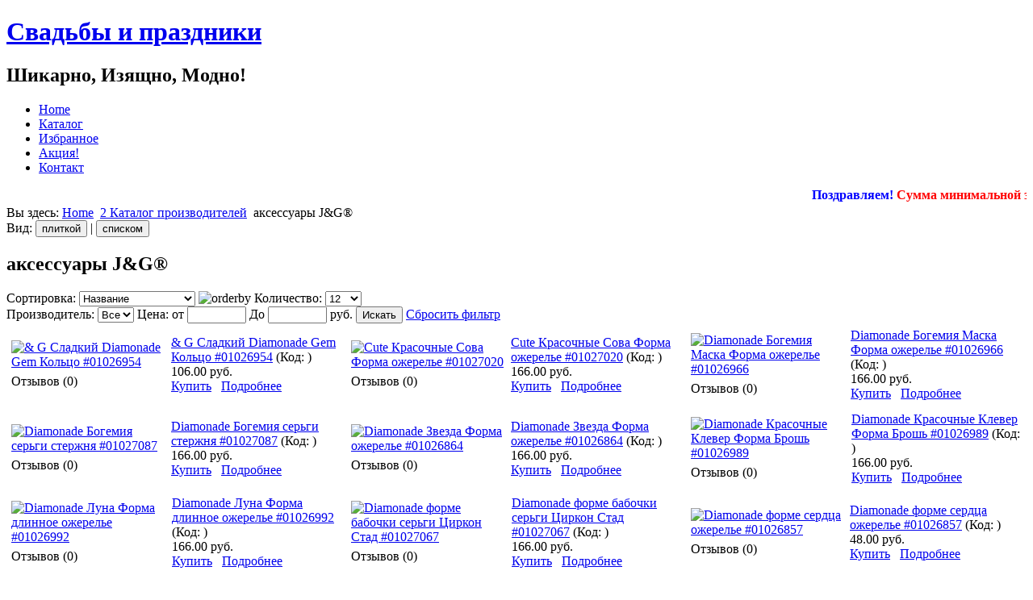

--- FILE ---
content_type: text/html; charset=utf-8
request_url: http://s.eva-groshe.ru/aksessuary-j-g
body_size: 10247
content:
<!DOCTYPE html>
<html dir="ltr" lang="ru-ru">
<head>
      <base href="http://s.eva-groshe.ru/aksessuary-j-g" />
  <meta http-equiv="content-type" content="text/html; charset=utf-8" />
  <meta name="rights" content="Copyright © 2014-2023. Eva Groshe All Rights Reserved." />
  <meta name="generator" content="Joomla! - Open Source Content Management" />
  <title>аксессуары J&amp;G®</title>
  <link rel="stylesheet" href="http://s.eva-groshe.ru/components/com_jshopping/css/default.css" type="text/css" />
  <link rel="stylesheet" href="/plugins/jshoppingproducts/list_style/assets/css/tmp_list.css" type="text/css" />
  <link rel="stylesheet" href="/modules/mod_cdlogin/tmpl/css/mod_cdlogin.css" type="text/css" />
  <link rel="stylesheet" href="/plugins/system/cdscriptegrator/libraries/highslide/css/highslide.css" type="text/css" />
  <script src="http://s.eva-groshe.ru/components/com_jshopping/js/jquery/jquery-1.6.2.min.js" type="text/javascript"></script>
  <script src="http://s.eva-groshe.ru/components/com_jshopping/js/jquery/jquery-noconflict.js" type="text/javascript"></script>
  <script src="http://s.eva-groshe.ru/components/com_jshopping/js/jquery/jquery.media.js" type="text/javascript"></script>
  <script src="http://s.eva-groshe.ru/components/com_jshopping/js/functions.js" type="text/javascript"></script>
  <script src="http://s.eva-groshe.ru/components/com_jshopping/js/validateForm.js" type="text/javascript"></script>
  <script src="/media/system/js/mootools-core.js" type="text/javascript"></script>
  <script src="/media/system/js/core.js" type="text/javascript"></script>
  <script src="/media/system/js/mootools-more.js" type="text/javascript"></script>
  <script src="/plugins/system/cdscriptegrator/libraries/highslide/js/highslide-full.min.js" type="text/javascript"></script>
  <script type="text/javascript">

		<!--
		hs.graphicsDir = '/plugins/system/cdscriptegrator/libraries/highslide/graphics/';
    	hs.outlineType = 'rounded-white';
    	hs.outlineWhileAnimating = true;
    	hs.showCredits = true;
    	hs.expandDuration = 250;
		hs.anchor = 'auto';
		hs.align = 'auto';
		hs.transitions = ["expand"];
		hs.dimmingOpacity = 0;
		hs.lang = {
		   loadingText :     'Loading...',
		   loadingTitle :    'Click to cancel',
		   focusTitle :      'Click to bring to front',
		   fullExpandTitle : 'Expand to actual size',
		   fullExpandText :  'Full size',
		   creditsText :     'Powered by Highslide JS',
		   creditsTitle :    'Go to the Highslide JS homepage',
		   previousText :    'Previous',
		   previousTitle :   'Previous (arrow left)',
		   nextText :        'Next',
		   nextTitle :       'Next (arrow right)',
		   moveTitle :       'Move',
		   moveText :        'Move',
		   closeText :       'Close',
		   closeTitle :      'Close (esc)',
		   resizeTitle :     'Resize',
		   playText :        'Play',
		   playTitle :       'Play slideshow (spacebar)',
		   pauseText :       'Pause',
		   pauseTitle :      'Pause slideshow (spacebar)',   
		   number :          'Image %1 of %2',
		   restoreTitle :    'Click to close image, click and drag to move. Use arrow keys for next and previous.'
		};
		//-->
		function keepAlive() {	var myAjax = new Request({method: "get", url: "index.php"}).send();} window.addEvent("domready", function(){ keepAlive.periodical(3540000); });
	hs.Expander.prototype.onAfterExpand = function () {
		document.getElementById('modlgn_username').focus();
	};
	
  </script>

    <link rel="stylesheet" href="/templates/system/css/system.css" />
    <link rel="stylesheet" href="/templates/system/css/general.css" />

    <!-- Created by Artisteer v4.1.0.60046 -->
    
    
    <meta name="viewport" content="initial-scale = 1.0, maximum-scale = 1.0, user-scalable = no, width = device-width">

    <!--[if lt IE 9]><script src="https://html5shiv.googlecode.com/svn/trunk/html5.js"></script><![endif]-->
    <link rel="stylesheet" href="/templates/g4/css/template.css" media="screen">
    <!--[if lte IE 7]><link rel="stylesheet" href="/templates/g4/css/template.ie7.css" media="screen" /><![endif]-->
    <link rel="stylesheet" href="/templates/g4/css/template.responsive.css" media="all">


    <script>if ('undefined' != typeof jQuery) document._artxJQueryBackup = jQuery;</script>
    <script src="/templates/g4/jquery.js"></script>
    <script>jQuery.noConflict();</script>

    <script src="/templates/g4/script.js"></script>
        <script>if (document._artxJQueryBackup) jQuery = document._artxJQueryBackup;</script>
    <script src="/templates/g4/script.responsive.js"></script>
</head>
<body>

<div id="art-main">
<header class="art-header">
    <div class="art-shapes">
        <div class="art-object552042064" data-left="21.43%"></div>
<div class="art-object717236358" data-left="68.1%"></div>
<div class="art-object1586439917" data-left="2.82%"></div>
<div class="art-object23255711" data-left="49.39%"></div>

            </div>

<h1 class="art-headline" data-left="63.02%">
    <a href="/">Свадьбы и праздники</a>
</h1>
<h2 class="art-slogan" data-left="95.34%">Шикарно, Изящно, Модно!</h2>





<nav class="art-nav">
    <div class="art-nav-inner">
    
<ul class="art-hmenu"><li class="item-208"><a href="/ct-menu-item-1">Home</a></li><li class="item-214 current active"><a class=" active" href="/">Каталог</a></li><li class="item-101"><a href="/home">Избранное </a></li><li class="item-216"><a href="/aktsiya">Акция!</a></li><li class="item-215"><a href="/kontakt">Контакт</a></li></ul> 
        </div>
    </nav>

                    
</header>
<div class="art-sheet clearfix">
            <!-- begin nostyle -->
<div class="art-nostyle">
<!-- begin nostyle content -->


<div class="custom"  >
	<marquee behavior="scroll" direction="left"><strong><span style="color: #ff0000; font-size: 12pt;"><strong><span style="color: #0000ff;">Поздравляем!</span> Сумма минимальной закупки к праздникам снижена почти в два раза! (2700 руб.) <span style="color: #800000;">Поздравьте своих любимых!!!</strong></span></marquee></div>
<!-- end nostyle content -->
</div>
<!-- end nostyle -->
<div class="art-layout-wrapper">
                <div class="art-content-layout">
                    <div class="art-content-layout-row">
                        <div class="art-layout-cell art-content">
<article class="art-post"><div class="art-postcontent clearfix">
<div class="breadcrumbs">
<span class="showHere">Вы здесь: </span><a href="/" class="pathway">Home</a> <img src="/media/system/images/arrow.png" alt=""  /> <a href="/katalog-proizvoditelej" class="pathway">2 Каталог производителей</a> <img src="/media/system/images/arrow.png" alt=""  /> <span>аксессуары J&amp;G®</span></div>
</div></article><article class="art-post art-messages"><div class="art-postcontent clearfix">
<div id="system-message-container">
</div></div></article><article class="art-post"><div class="art-postcontent clearfix">
                             <div class="list_style">
                                  <form id="form_list_style" class="noactive" name="list_style" action="http://s.eva-groshe.ru/aksessuary-j-g" method="post">
                                    <span>Вид:</span>
                                    <button type="submit" value="tmp_table" name="list_style">плиткой</button> |
                                    <button type="submit" value="tmp_list" name="list_style">списком</button>
                                  </form>
                            </div><div class="jshop">
<h1>аксессуары J&G®</h1>

<div class="jshop_list_category">
</div>
<div class="jshop_list_product">    
<form action="/aksessuary-j-g" method="post" name="sort_count" id="sort_count">
<div class="block_sorting_count_to_page">
            <span class="box_products_sorting">Сортировка: <select id="order" name="order" class = "inputbox" size = "1" onchange = "submitListProductFilters()">
	<option value="1" selected="selected">Название</option>
	<option value="2">Цена</option>
	<option value="3">Дата</option>
	<option value="5">Рейтинг</option>
	<option value="6">Популярность</option>
	<option value="4">Предустановленная</option>
</select>
<img src="http://s.eva-groshe.ru/components/com_jshopping/images/arrow_up.gif" alt="orderby" onclick="submitListProductFilterSortDirection()" /></span>
                <span class="box_products_count_to_page">Количество: <select id="limit" name="limit" class = "inputbox" size = "1" onchange = "submitListProductFilters()">
	<option value="99999">Все</option>
	<option value="5">5</option>
	<option value="10">10</option>
	<option value="12" selected="selected">12</option>
	<option value="15">15</option>
	<option value="20">20</option>
	<option value="25">25</option>
	<option value="50">50</option>
</select>
</span>
    </div>

        <div class="margin_filter"></div>
        
    <div class="jshop filters">    
                        <span class="box_manufacrurer">Производитель: <select id="manufacturers" name="manufacturers[]" class = "inputbox" onchange = "submitListProductFilters()">
	<option value="0">Все</option>
</select>
</span>
                        
                <span class="filter_price">Цена:
            <span class="box_price_from">от <input type="text" class="inputbox" name="fprice_from" id="price_from" size="7" value="" /></span>
            <span class="box_price_to">До <input type="text" class="inputbox" name="fprice_to"  id="price_to" size="7" value="" /></span>
            руб.        </span>
                
                <input type="button" class="button art-button" value="Искать" onclick="submitListProductFilters();" />
        <span class="clear_filter"><a href="#" onclick="clearProductListFilter();return false;">Сбросить фильтр</a></span>
    </div>
<input type="hidden" name="orderby" id="orderby" value="0" />
<input type="hidden" name="limitstart" value="0" />
</form><table class="jshop list_product">
<tr>    <td width="33.333333333333%" class="block_product">
        <table class="product productitem_581">
<tr>
    <td class="image">
                <div class="image_block">
                        <a href="/aksessuary-j-g/g-sladkij-diamonade-gem-koltso-01026954">
                <img class="jshop_img" src="http://s.eva-groshe.ru/components/com_jshopping/files/img_products/thumb_1216.jpg" alt="&amp; G Сладкий Diamonade Gem Кольцо #01026954" />
            </a>
        </div>
        
                <table class="review_mark"><tr><td><div class='stars_no_active' style='width:80px'><div class='stars_active' style='width:0px'></div></div></td></tr></table>
        <div class="count_commentar">
            Отзывов (0)        </div>
                    </td>
    <td>
        <div class="name">
            <a href="/aksessuary-j-g/g-sladkij-diamonade-gem-koltso-01026954">& G Сладкий Diamonade Gem Кольцо #01026954</a>
            <span class="jshop_code_prod">(Код: <span></span>)</span>        </div>
        <div class="description">
                    </div>
                                                    <div class = "jshop_price">
                                                <span>106.00 руб.</span>
            </div>
                                                                                                <div class="buttons">
                        <a class="button_buy" href="/cart/add?category_id=20&amp;product_id=581">Купить</a> &nbsp;
                        <a class="button_detail" href="/aksessuary-j-g/g-sladkij-diamonade-gem-koltso-01026954">Подробнее</a>
                    </div>
            </td>
</tr>
</table>
    </td>
        <td width="33.333333333333%" class="block_product">
        <table class="product productitem_611">
<tr>
    <td class="image">
                <div class="image_block">
                        <a href="/aksessuary-j-g/cute-krasochnye-sova-forma-ozherele-01027020">
                <img class="jshop_img" src="http://s.eva-groshe.ru/components/com_jshopping/files/img_products/thumb_436.jpg" alt="Cute Красочные Сова Форма ожерелье #01027020" />
            </a>
        </div>
        
                <table class="review_mark"><tr><td><div class='stars_no_active' style='width:80px'><div class='stars_active' style='width:0px'></div></div></td></tr></table>
        <div class="count_commentar">
            Отзывов (0)        </div>
                    </td>
    <td>
        <div class="name">
            <a href="/aksessuary-j-g/cute-krasochnye-sova-forma-ozherele-01027020">Cute Красочные Сова Форма ожерелье #01027020</a>
            <span class="jshop_code_prod">(Код: <span></span>)</span>        </div>
        <div class="description">
                    </div>
                                                    <div class = "jshop_price">
                                                <span>166.00 руб.</span>
            </div>
                                                                                                <div class="buttons">
                        <a class="button_buy" href="/cart/add?category_id=20&amp;product_id=611">Купить</a> &nbsp;
                        <a class="button_detail" href="/aksessuary-j-g/cute-krasochnye-sova-forma-ozherele-01027020">Подробнее</a>
                    </div>
            </td>
</tr>
</table>
    </td>
        <td width="33.333333333333%" class="block_product">
        <table class="product productitem_619">
<tr>
    <td class="image">
                <div class="image_block">
                        <a href="/aksessuary-j-g/diamonade-bogemiya-maska-forma-ozherele-01026966">
                <img class="jshop_img" src="http://s.eva-groshe.ru/components/com_jshopping/files/img_products/thumb_5111.jpg" alt="Diamonade Богемия Маска Форма ожерелье #01026966" />
            </a>
        </div>
        
                <table class="review_mark"><tr><td><div class='stars_no_active' style='width:80px'><div class='stars_active' style='width:0px'></div></div></td></tr></table>
        <div class="count_commentar">
            Отзывов (0)        </div>
                    </td>
    <td>
        <div class="name">
            <a href="/aksessuary-j-g/diamonade-bogemiya-maska-forma-ozherele-01026966">Diamonade Богемия Маска Форма ожерелье #01026966</a>
            <span class="jshop_code_prod">(Код: <span></span>)</span>        </div>
        <div class="description">
                    </div>
                                                    <div class = "jshop_price">
                                                <span>166.00 руб.</span>
            </div>
                                                                                                <div class="buttons">
                        <a class="button_buy" href="/cart/add?category_id=20&amp;product_id=619">Купить</a> &nbsp;
                        <a class="button_detail" href="/aksessuary-j-g/diamonade-bogemiya-maska-forma-ozherele-01026966">Подробнее</a>
                    </div>
            </td>
</tr>
</table>
    </td>
        </tr>
    <tr>
        <td colspan="3"><div class="product_list_hr"></div></td>
    </tr>                
    <tr>    <td width="33.333333333333%" class="block_product">
        <table class="product productitem_602">
<tr>
    <td class="image">
                <div class="image_block">
                        <a href="/aksessuary-j-g/diamonade-bogemiya-sergi-sterzhnya-01027087">
                <img class="jshop_img" src="http://s.eva-groshe.ru/components/com_jshopping/files/img_products/thumb_346.jpg" alt="Diamonade Богемия серьги стержня #01027087" />
            </a>
        </div>
        
                <table class="review_mark"><tr><td><div class='stars_no_active' style='width:80px'><div class='stars_active' style='width:0px'></div></div></td></tr></table>
        <div class="count_commentar">
            Отзывов (0)        </div>
                    </td>
    <td>
        <div class="name">
            <a href="/aksessuary-j-g/diamonade-bogemiya-sergi-sterzhnya-01027087">Diamonade Богемия серьги стержня #01027087</a>
            <span class="jshop_code_prod">(Код: <span></span>)</span>        </div>
        <div class="description">
                    </div>
                                                    <div class = "jshop_price">
                                                <span>166.00 руб.</span>
            </div>
                                                                                                <div class="buttons">
                        <a class="button_buy" href="/cart/add?category_id=20&amp;product_id=602">Купить</a> &nbsp;
                        <a class="button_detail" href="/aksessuary-j-g/diamonade-bogemiya-sergi-sterzhnya-01027087">Подробнее</a>
                    </div>
            </td>
</tr>
</table>
    </td>
        <td width="33.333333333333%" class="block_product">
        <table class="product productitem_625">
<tr>
    <td class="image">
                <div class="image_block">
                        <a href="/aksessuary-j-g/diamonade-zvezda-forma-ozherele-01026864">
                <img class="jshop_img" src="http://s.eva-groshe.ru/components/com_jshopping/files/img_products/thumb_572.jpg" alt="Diamonade Звезда Форма ожерелье #01026864" />
            </a>
        </div>
        
                <table class="review_mark"><tr><td><div class='stars_no_active' style='width:80px'><div class='stars_active' style='width:0px'></div></div></td></tr></table>
        <div class="count_commentar">
            Отзывов (0)        </div>
                    </td>
    <td>
        <div class="name">
            <a href="/aksessuary-j-g/diamonade-zvezda-forma-ozherele-01026864">Diamonade Звезда Форма ожерелье #01026864</a>
            <span class="jshop_code_prod">(Код: <span></span>)</span>        </div>
        <div class="description">
                    </div>
                                                    <div class = "jshop_price">
                                                <span>166.00 руб.</span>
            </div>
                                                                                                <div class="buttons">
                        <a class="button_buy" href="/cart/add?category_id=20&amp;product_id=625">Купить</a> &nbsp;
                        <a class="button_detail" href="/aksessuary-j-g/diamonade-zvezda-forma-ozherele-01026864">Подробнее</a>
                    </div>
            </td>
</tr>
</table>
    </td>
        <td width="33.333333333333%" class="block_product">
        <table class="product productitem_616">
<tr>
    <td class="image">
                <div class="image_block">
                        <a href="/aksessuary-j-g/diamonade-krasochnye-klever-forma-brosh-01026989">
                <img class="jshop_img" src="http://s.eva-groshe.ru/components/com_jshopping/files/img_products/thumb_484.jpg" alt="Diamonade Красочные Клевер Форма Брошь #01026989" />
            </a>
        </div>
        
                <table class="review_mark"><tr><td><div class='stars_no_active' style='width:80px'><div class='stars_active' style='width:0px'></div></div></td></tr></table>
        <div class="count_commentar">
            Отзывов (0)        </div>
                    </td>
    <td>
        <div class="name">
            <a href="/aksessuary-j-g/diamonade-krasochnye-klever-forma-brosh-01026989">Diamonade Красочные Клевер Форма Брошь #01026989</a>
            <span class="jshop_code_prod">(Код: <span></span>)</span>        </div>
        <div class="description">
                    </div>
                                                    <div class = "jshop_price">
                                                <span>166.00 руб.</span>
            </div>
                                                                                                <div class="buttons">
                        <a class="button_buy" href="/cart/add?category_id=20&amp;product_id=616">Купить</a> &nbsp;
                        <a class="button_detail" href="/aksessuary-j-g/diamonade-krasochnye-klever-forma-brosh-01026989">Подробнее</a>
                    </div>
            </td>
</tr>
</table>
    </td>
        </tr>
    <tr>
        <td colspan="3"><div class="product_list_hr"></div></td>
    </tr>                
    <tr>    <td width="33.333333333333%" class="block_product">
        <table class="product productitem_615">
<tr>
    <td class="image">
                <div class="image_block">
                        <a href="/aksessuary-j-g/diamonade-luna-forma-dlinnoe-ozherele-01026992">
                <img class="jshop_img" src="http://s.eva-groshe.ru/components/com_jshopping/files/img_products/thumb_474.jpg" alt="Diamonade Луна Форма длинное ожерелье #01026992" />
            </a>
        </div>
        
                <table class="review_mark"><tr><td><div class='stars_no_active' style='width:80px'><div class='stars_active' style='width:0px'></div></div></td></tr></table>
        <div class="count_commentar">
            Отзывов (0)        </div>
                    </td>
    <td>
        <div class="name">
            <a href="/aksessuary-j-g/diamonade-luna-forma-dlinnoe-ozherele-01026992">Diamonade Луна Форма длинное ожерелье #01026992</a>
            <span class="jshop_code_prod">(Код: <span></span>)</span>        </div>
        <div class="description">
                    </div>
                                                    <div class = "jshop_price">
                                                <span>166.00 руб.</span>
            </div>
                                                                                                <div class="buttons">
                        <a class="button_buy" href="/cart/add?category_id=20&amp;product_id=615">Купить</a> &nbsp;
                        <a class="button_detail" href="/aksessuary-j-g/diamonade-luna-forma-dlinnoe-ozherele-01026992">Подробнее</a>
                    </div>
            </td>
</tr>
</table>
    </td>
        <td width="33.333333333333%" class="block_product">
        <table class="product productitem_604">
<tr>
    <td class="image">
                <div class="image_block">
                        <a href="/aksessuary-j-g/diamonade-forme-babochki-sergi-tsirkon-stad-01027067">
                <img class="jshop_img" src="http://s.eva-groshe.ru/components/com_jshopping/files/img_products/thumb_365.jpg" alt="Diamonade форме бабочки серьги Циркон Стад #01027067" />
            </a>
        </div>
        
                <table class="review_mark"><tr><td><div class='stars_no_active' style='width:80px'><div class='stars_active' style='width:0px'></div></div></td></tr></table>
        <div class="count_commentar">
            Отзывов (0)        </div>
                    </td>
    <td>
        <div class="name">
            <a href="/aksessuary-j-g/diamonade-forme-babochki-sergi-tsirkon-stad-01027067">Diamonade форме бабочки серьги Циркон Стад #01027067</a>
            <span class="jshop_code_prod">(Код: <span></span>)</span>        </div>
        <div class="description">
                    </div>
                                                    <div class = "jshop_price">
                                                <span>166.00 руб.</span>
            </div>
                                                                                                <div class="buttons">
                        <a class="button_buy" href="/cart/add?category_id=20&amp;product_id=604">Купить</a> &nbsp;
                        <a class="button_detail" href="/aksessuary-j-g/diamonade-forme-babochki-sergi-tsirkon-stad-01027067">Подробнее</a>
                    </div>
            </td>
</tr>
</table>
    </td>
        <td width="33.333333333333%" class="block_product">
        <table class="product productitem_626">
<tr>
    <td class="image">
                <div class="image_block">
                        <a href="/aksessuary-j-g/diamonade-forme-serdtsa-ozherele-01026857">
                <img class="jshop_img" src="http://s.eva-groshe.ru/components/com_jshopping/files/img_products/thumb_582.jpg" alt="Diamonade форме сердца ожерелье #01026857" />
            </a>
        </div>
        
                <table class="review_mark"><tr><td><div class='stars_no_active' style='width:80px'><div class='stars_active' style='width:0px'></div></div></td></tr></table>
        <div class="count_commentar">
            Отзывов (0)        </div>
                    </td>
    <td>
        <div class="name">
            <a href="/aksessuary-j-g/diamonade-forme-serdtsa-ozherele-01026857">Diamonade форме сердца ожерелье #01026857</a>
            <span class="jshop_code_prod">(Код: <span></span>)</span>        </div>
        <div class="description">
                    </div>
                                                    <div class = "jshop_price">
                                                <span>48.00 руб.</span>
            </div>
                                                                                                <div class="buttons">
                        <a class="button_buy" href="/cart/add?category_id=20&amp;product_id=626">Купить</a> &nbsp;
                        <a class="button_detail" href="/aksessuary-j-g/diamonade-forme-serdtsa-ozherele-01026857">Подробнее</a>
                    </div>
            </td>
</tr>
</table>
    </td>
        </tr>
    <tr>
        <td colspan="3"><div class="product_list_hr"></div></td>
    </tr>                
    <tr>    <td width="33.333333333333%" class="block_product">
        <table class="product productitem_598">
<tr>
    <td class="image">
                <div class="image_block">
                        <a href="/aksessuary-j-g/diaomnade-krolik-forma-koltso-01027133">
                <img class="jshop_img" src="http://s.eva-groshe.ru/components/com_jshopping/files/img_products/thumb_296.jpg" alt="Diaomnade Кролик Форма кольцо #01027133" />
            </a>
        </div>
        
                <table class="review_mark"><tr><td><div class='stars_no_active' style='width:80px'><div class='stars_active' style='width:0px'></div></div></td></tr></table>
        <div class="count_commentar">
            Отзывов (0)        </div>
                    </td>
    <td>
        <div class="name">
            <a href="/aksessuary-j-g/diaomnade-krolik-forma-koltso-01027133">Diaomnade Кролик Форма кольцо #01027133</a>
            <span class="jshop_code_prod">(Код: <span></span>)</span>        </div>
        <div class="description">
                    </div>
                                                    <div class = "jshop_price">
                                                <span>48.00 руб.</span>
            </div>
                                                                                                <div class="buttons">
                        <a class="button_buy" href="/cart/add?category_id=20&amp;product_id=598">Купить</a> &nbsp;
                        <a class="button_detail" href="/aksessuary-j-g/diaomnade-krolik-forma-koltso-01027133">Подробнее</a>
                    </div>
            </td>
</tr>
</table>
    </td>
        <td width="33.333333333333%" class="block_product">
        <table class="product productitem_612">
<tr>
    <td class="image">
                <div class="image_block">
                        <a href="/aksessuary-j-g/fashion-diamonade-cat-forma-ozherele-01027004">
                <img class="jshop_img" src="http://s.eva-groshe.ru/components/com_jshopping/files/img_products/thumb_445.jpg" alt="Fashion Diamonade Cat Форма ожерелье #01027004" />
            </a>
        </div>
        
                <table class="review_mark"><tr><td><div class='stars_no_active' style='width:80px'><div class='stars_active' style='width:0px'></div></div></td></tr></table>
        <div class="count_commentar">
            Отзывов (0)        </div>
                    </td>
    <td>
        <div class="name">
            <a href="/aksessuary-j-g/fashion-diamonade-cat-forma-ozherele-01027004">Fashion Diamonade Cat Форма ожерелье #01027004</a>
            <span class="jshop_code_prod">(Код: <span></span>)</span>        </div>
        <div class="description">
                    </div>
                                                    <div class = "jshop_price">
                                                <span>166.00 руб.</span>
            </div>
                                                                                                <div class="buttons">
                        <a class="button_buy" href="/cart/add?category_id=20&amp;product_id=612">Купить</a> &nbsp;
                        <a class="button_detail" href="/aksessuary-j-g/fashion-diamonade-cat-forma-ozherele-01027004">Подробнее</a>
                    </div>
            </td>
</tr>
</table>
    </td>
        <td width="33.333333333333%" class="block_product">
        <table class="product productitem_590">
<tr>
    <td class="image">
                <div class="image_block">
                        <a href="/aksessuary-j-g/fashion-diamonade-v-forma-koltso-01027091">
                <img class="jshop_img" src="http://s.eva-groshe.ru/components/com_jshopping/files/img_products/thumb_2113.jpg" alt="Fashion Diamonade V Форма кольцо #01027091" />
            </a>
        </div>
        
                <table class="review_mark"><tr><td><div class='stars_no_active' style='width:80px'><div class='stars_active' style='width:0px'></div></div></td></tr></table>
        <div class="count_commentar">
            Отзывов (0)        </div>
                    </td>
    <td>
        <div class="name">
            <a href="/aksessuary-j-g/fashion-diamonade-v-forma-koltso-01027091">Fashion Diamonade V Форма кольцо #01027091</a>
            <span class="jshop_code_prod">(Код: <span></span>)</span>        </div>
        <div class="description">
                    </div>
                                                    <div class = "jshop_price">
                                                <span>48.00 руб.</span>
            </div>
                                                                                                <div class="buttons">
                        <a class="button_buy" href="/cart/add?category_id=20&amp;product_id=590">Купить</a> &nbsp;
                        <a class="button_detail" href="/aksessuary-j-g/fashion-diamonade-v-forma-koltso-01027091">Подробнее</a>
                    </div>
            </td>
</tr>
</table>
    </td>
        </tr>
    <tr>
        <td colspan="3"><div class="product_list_hr"></div></td>
    </tr>                
    </table><table class="jshop_pagination">
<tr>
    <td><div class="pagination"><div class="art-pager"><span class="active">В начало</span><span class="active">Назад</span><span class="active">1</span><a title="2" href="/aksessuary-j-g?start=12" class="">2</a><a title="3" href="/aksessuary-j-g?start=24" class="">3</a><a title="4" href="/aksessuary-j-g?start=36" class="">4</a><a title="5" href="/aksessuary-j-g?start=48" class="">5</a><a title="Вперёд" href="/aksessuary-j-g?start=12" class="">Вперёд</a><a title="В конец" href="/aksessuary-j-g?start=48" class="">В конец</a></div></div></td>
</tr>
</table></div>
</div><span id="mxcpr"><a target="_blank" href="http://www.webdesigner-profi.de/">Copyright MAXXmarketing Webdesigner GmbH</a></span><a style="display:block;text-align:right;font-size:10px;color:#ccc;" class="jext" href="http://joomext.ru/" target="_blank">Joomext.ru</a></div></article><div class="art-content-layout"><div class="art-content-layout-row"><div class="art-layout-cell" style="width: 50%;"><article class="art-post"><h2 class="art-postheader">Новые поступления</h2><div class="art-postcontent clearfix"><div class="latest_products">
   <div class="block_item">
              <div class="item_image">
           <a href="/platya-dlya-materi-nevesty/obolochkoj-kolonki-kvadratnykh-dlinoj-do-kolen-shifon-mat-nevesty-plate-s-obernut-00518632"><img src = "http://s.eva-groshe.ru/components/com_jshopping/files/img_products/thumb_636.jpg" alt="" /></a>
       </div>
              <div class="item_name">
           <a href="/platya-dlya-materi-nevesty/obolochkoj-kolonki-kvadratnykh-dlinoj-do-kolen-shifon-mat-nevesty-plate-s-obernut-00518632">оболочкой / колонки квадратных длиной до колен шифон мать невесты платье с обернуть #00518632</a>
       </div>
              <div class="item_price">
           4194.00 руб.       </div>
          </div>       
   <div class="block_item">
              <div class="item_image">
           <a href="/platya-dlya-materi-nevesty/line-v-obraznym-vyrezom-dlinoj-do-pola-shifon-mat-nevesty-plate-722137-00722137"><img src = "http://s.eva-groshe.ru/components/com_jshopping/files/img_products/thumb_540.jpg" alt="" /></a>
       </div>
              <div class="item_name">
           <a href="/platya-dlya-materi-nevesty/line-v-obraznym-vyrezom-dlinoj-do-pola-shifon-mat-nevesty-plate-722137-00722137">Line V-образным вырезом длиной до пола, шифон мать невесты платье (722137) #00722137</a>
       </div>
              <div class="item_price">
           4630.00 руб.       </div>
          </div>       
   <div class="block_item">
              <div class="item_image">
           <a href="/platya-dlya-materi-nevesty/obolochkoj-kolonki-odnogo-plecha-do-pola-shifon-mat-nevesty-plate-568163-00568163"><img src = "http://s.eva-groshe.ru/components/com_jshopping/files/img_products/thumb_459.jpg" alt="" /></a>
       </div>
              <div class="item_name">
           <a href="/platya-dlya-materi-nevesty/obolochkoj-kolonki-odnogo-plecha-do-pola-shifon-mat-nevesty-plate-568163-00568163">оболочкой / колонки одного плеча до пола шифон мать невесты платье (568163) #00568163</a>
       </div>
              <div class="item_price">
           7482.00 руб.       </div>
          </div>       
</div></div></article></div><div class="art-layout-cell" style="width: 50%;"><article class="art-post"><h2 class="art-postheader">Бестселлер</h2><div class="art-postcontent clearfix"><div class="bestseller_products">
    <div class="block_item">
                <div class="item_image">
            <a href="/aksessuary-xinxin/xinxin-zhenskaya-zoloto-18k-tsirkon-sergi-er0457">               
                <img src = "http://s.eva-groshe.ru/components/com_jshopping/files/img_products/thumb_1.jpg" alt="" />
            </a>
        </div>
                <div class="item_name">
            <a href="/aksessuary-xinxin/xinxin-zhenskaya-zoloto-18k-tsirkon-sergi-er0457">Xinxin Женская золото 18K Циркон Серьги ER0457</a>
        </div>
               <div class="item_price">
           259.00 руб.       </div>
           </div>       
    <div class="block_item">
                <div class="item_image">
            <a href="/komplekty/pamyat-lyublyu-zhenshchin-serebryanyj-brilliantovye-sergi-splava-i-ozherele-j017-1-01028670">               
                <img src = "http://s.eva-groshe.ru/components/com_jshopping/files/img_products/thumb_4311.jpg" alt="" />
            </a>
        </div>
                <div class="item_name">
            <a href="/komplekty/pamyat-lyublyu-zhenshchin-serebryanyj-brilliantovye-sergi-splava-i-ozherele-j017-1-01028670">Память люблю женщин Серебряный бриллиантовые серьги сплава и ожерелье J017-1 #01028670</a>
        </div>
               <div class="item_price">
           467.00 руб.       </div>
           </div>       
    <div class="block_item">
                <div class="item_image">
            <a href="/ozherelya/pamyat-lyubovnye-zhenskie-serebryanyj-diamond-claw-set-sergi-i-ozherele-j0004-1-01028626">               
                <img src = "http://s.eva-groshe.ru/components/com_jshopping/files/img_products/thumb_692.jpg" alt="" />
            </a>
        </div>
                <div class="item_name">
            <a href="/ozherelya/pamyat-lyubovnye-zhenskie-serebryanyj-diamond-claw-set-sergi-i-ozherele-j0004-1-01028626">Память Любовные Женские Серебряный Diamond Claw Сеть серьги и ожерелье J0004-1 #01028626</a>
        </div>
               <div class="item_price">
           467.00 руб.       </div>
           </div>       
</div></div></article></div></div></div>


                        </div>
                        <div class="art-layout-cell art-sidebar1">
<div class="art-block clearfix"><div class="art-blockcontent"><div class="cd_moduletitle_logo"><a href="#"
	onclick="return hs.htmlExpand(this, { contentId: 'highslide-html-loginform', wrapperClassName: 'mod_cdlogin', outlineType: 'rounded-white', align: 'auto', anchor: 'auto', dimmingOpacity: 0, slideshowGroup: 'mod_cdlogin_loginform' } )"
	title="Вход/Регистрация">Вход/Регистрация</a></div>

	<div class="highslide-html-content" id="highslide-html-loginform">

	<div class="highslide-html-content-header">
	<div class="highslide-move"
		title="Движение"><a href="#"
		onclick="return hs.close(this)" class="control"
		title="Закрыть">Закрыть</a>
	</div>
	</div>
	
	<div class="highslide-body">
	
		<form action="/" method="post" name="cdlogin_form_login" id="cdlogin_form_login">
			<fieldset class="input">
				<div>
					<p id="cdlogin-form-login-username">
						<label for="modlgn_username">Логин</label>
						<br />
						<input id="modlgn_username" type="text" name="username" class="inputbox" title="Логин" alt="username" size="18" />
					</p>
					<p id="cdlogin-form-login-password">
						<label for="modlgn_passwd">Пароль</label><br />
						<input id="modlgn_passwd" type="password" name="password" class="inputbox" size="18" title="Пароль" alt="password" />
					</p>
					<p id="cdlogin-form-login-remember">
						<input id="modlgn_remember" type="checkbox" name="remember" class="inputbox" value="yes" title="Запомнить меня" alt="Запомнить меня" />
						<label for="modlgn_remember">Запомнить меня</label>
					</p>
					<p id="cdlogin-form-login-submit">
						<input type="submit" name="Submit" id="cdlogin_loginbutton" title="Вход" value="" />
					</p>
				</div>
			</fieldset>
					<ul>
				<li>
					<a href="/component/users/?view=reset" title="Забыли пароль?"> Забыли пароль?</a>
				</li>
				<li>
					<a href="/component/users/?view=remind" title="Забыли логин?"> Забыли логин?</a>
				</li>
									<li>
						<a href="/component/users/?view=registration" title="Зарегистрироваться"> Зарегистрироваться</a>
					</li>
							</ul>
							<input type="hidden" name="option" value="com_users" />
			<input type="hidden" name="task" value="user.login" />
			<input type="hidden" name="return" value="aW5kZXgucGhwP29wdGlvbj1jb21fanNob3BwaW5nJmNvbnRyb2xsZXI9Y2F0ZWdvcnkmdGFzaz12aWV3JmNhdGVnb3J5X2lkPTIwJkl0ZW1pZD0yMTQ=" />
			<input type="hidden" name="79bcd0a03166fa0fa79afc4bed91e31d" value="1" />		</form>
	</div>
		</div></div></div><div class="art-block clearfix"><div class="art-blockheader"><h3 class="t">Поиск</h3></div><div class="art-blockcontent"><script type = "text/javascript">
function isEmptyValue(value){
    var pattern = /\S/;
    return ret = (pattern.test(value)) ? (true) : (false);
}
</script>
<form name = "searchForm" method = "post" action="/search/result" onsubmit = "return isEmptyValue(jQuery('#jshop_search').val())">
<input type="hidden" name="setsearchdata" value="1"/>
<input type = "hidden" name = "category_id" value = "0" />
<input type="hidden" name="search_type" value="any" />
<input type = "text" class = "inputbox" style = "width: 110px" name = "search" id = "jshop_search" value = "" />
<input class="button art-button" style="width: 30px" type="submit" value="Искать" />
<br /><a href = "/search">Расширенный поиск</a>
</form></div></div><div class="art-block clearfix"><div class="art-blockheader"><h3 class="t">Корзина</h3></div><div class="art-blockcontent"><div id = "jshop_module_cart">
<table width = "100%" >
<tr>
    <td>
      <span id = "jshop_quantity_products">0</span>&nbsp;Товары    </td>
    <td>-</td>
    <td>
      <span id = "jshop_summ_product">0.00 руб.</span>
    </td>
</tr>
<tr>
    <td colspan="3" align="right" style="vertical-align: middle;">
        <a href = "/cart/view"> В корзину</a>
    </td>
</tr>
</table>
</div></div></div><div class="art-block clearfix"><div class="art-blockheader"><h3 class="t">товар отложен</h3></div><div class="art-blockcontent"><div id = "jshop_module_wishlist">
<table width = "100%" >
<tr>
    <td>
      <span id = "jshop_quantity_products">0</span>&nbsp;Products    </td>
    <td>-</td>
    <td>
      <span id = "jshop_summ_product">0.00 руб.</span>
    </td>
</tr>
<tr>
    <td colspan="3" align="right">
      <a href = "/wishlist/view">Go to wishlist</a>
    </td>
</tr>
</table>
</div></div></div><div class="art-block clearfix"><div class="art-blockheader"><h3 class="t">Категории</h3></div><div class="art-blockcontent"><div class = "jshop_menu_level_0_a">
            <a href = "/katalog-proizvoditelej">2 Каталог производителей                            </a>
      </div>
        <div class = "jshop_menu_level_1">
            <a href = "/aksessuary-anzhishang">Aксессуары Anzhishang®                            </a>
      </div>
        <div class = "jshop_menu_level_1">
            <a href = "/diezhilian">Diezhilian                            </a>
      </div>
        <div class = "jshop_menu_level_1">
            <a href = "/aksessuary-baihe">аксессуары Baihe®                            </a>
      </div>
        <div class = "jshop_menu_level_1">
            <a href = "/aksessuary-beso">аксессуары Beso®                            </a>
      </div>
        <div class = "jshop_menu_level_1">
            <a href = "/aksessuary-dfmy">аксессуары Dfmy®                            </a>
      </div>
        <div class = "jshop_menu_level_1">
            <a href = "/aksessuary-dumoo">аксессуары Dumoo®                            </a>
      </div>
        <div class = "jshop_menu_level_1">
            <a href = "/fenlu">аксессуары Fenlu®                            </a>
      </div>
        <div class = "jshop_menu_level_1_a">
            <a href = "/aksessuary-j-g">аксессуары J&G®                            </a>
      </div>
        <div class = "jshop_menu_level_1">
            <a href = "/aksessuary-kayshine-a">аксессуары Kayshine®A                            </a>
      </div>
        <div class = "jshop_menu_level_1">
            <a href = "/aksessuary-ku-niu-a">аксессуары Ku Niu® A                            </a>
      </div>
        <div class = "jshop_menu_level_1">
            <a href = "/aksessuary-luckypearl">аксессуары LuckyPearl                            </a>
      </div>
        <div class = "jshop_menu_level_1">
            <a href = "/aksessuary-magic-princess">аксессуары Magic Princess                            </a>
      </div>
        <div class = "jshop_menu_level_1">
            <a href = "/aksessuary-magus-a">аксессуары Magus®A                            </a>
      </div>
        <div class = "jshop_menu_level_1">
            <a href = "/aksessuary-miss-u">аксессуары Miss U                            </a>
      </div>
        <div class = "jshop_menu_level_1">
            <a href = "/aksessuary-ouxi">аксессуары Ouxi®                            </a>
      </div>
        <div class = "jshop_menu_level_1">
            <a href = "/aksessuary-rich-long">аксессуары Rich long                            </a>
      </div>
        <div class = "jshop_menu_level_1">
            <a href = "/aksessuary-s-v">аксессуары S&V®                            </a>
      </div>
        <div class = "jshop_menu_level_1">
            <a href = "/aksessuary-s-v-a">аксессуары S&V®A                            </a>
      </div>
        <div class = "jshop_menu_level_1">
            <a href = "/aksessuary-shidaili">Аксессуары Shidaili                            </a>
      </div>
        <div class = "jshop_menu_level_1">
            <a href = "/aksessuary-sm-a">аксессуары Sm® A                            </a>
      </div>
        <div class = "jshop_menu_level_1">
            <a href = "/aksessuary-timeek">аксессуары Timeek®                            </a>
      </div>
        <div class = "jshop_menu_level_1">
            <a href = "/aksessuary-xinxin">аксессуары Xinxin                            </a>
      </div>
        <div class = "jshop_menu_level_0">
            <a href = "/dlya-tekh-kto-khochet-vse-po-53">3 Для тех кто хочет все по 53                            </a>
      </div>
        <div class = "jshop_menu_level_0">
            <a href = "/aksessuary-dlya-tela">Аксессуары для ТЕЛА                            </a>
      </div>
        <div class = "jshop_menu_level_0">
            <a href = "/aktsiya">Аксессуары Любви серия A                            </a>
      </div>
        <div class = "jshop_menu_level_0">
            <a href = "/detskaya-bizhuteriya">Детская бижутерия                            </a>
      </div>
        <div class = "jshop_menu_level_0">
            <a href = "/deshevle-ne-byvaet">Дешевле не бывает!                            </a>
      </div>
        <div class = "jshop_menu_level_0">
            <a href = "/klatchi-i-sumochki">Клатчи и сумочки                            </a>
      </div>
        <div class = "jshop_menu_level_0">
            <a href = "/koshelki">Кошелки                            </a>
      </div>
        <div class = "jshop_menu_level_0">
            <a href = "/muzhskaya-kollektsiya">Мужская коллекция                            </a>
      </div>
        <div class = "jshop_menu_level_0">
            <a href = "/nizhnee-bele">Нижнее белье                            </a>
      </div>
        <div class = "jshop_menu_level_0">
            <a href = "/novinki">Новинки                            </a>
      </div>
        <div class = "jshop_menu_level_0">
            <a href = "/platya-dlya-gostej-svadby">Платья для гостей свадьбы                            </a>
      </div>
        <div class = "jshop_menu_level_0">
            <a href = "/platya-dlya-materi-nevesty">Платья для матери невесты                            </a>
      </div>
        <div class = "jshop_menu_level_0">
            <a href = "/svadebnye-platya">Свадебные платья                            </a>
      </div>
        <div class = "jshop_menu_level_0">
            <a href = "/ukrasheniya">Украшения                            </a>
      </div>
        <div class = "jshop_menu_level_0">
            <a href = "/chasy">Часы                            </a>
      </div>
        <div class = "jshop_menu_level_0">
            <a href = "/shkatulki-i-korobochki">Шкатулки и коробочки                            </a>
      </div></div></div><div class="art-block clearfix"><div class="art-blockheader"><h3 class="t">Фильтр</h3></div><div class="art-blockcontent"><script type="text/javascript">
function modFilterclearPriceFilter(){
    jQuery("#fprice_from").val("");
    jQuery("#fprice_to").val("");
    document.jshop_filters.submit();
}
</script>
<div class="jshop_filters">
<form action="/aksessuary-j-g" method="post" name="jshop_filters">

        
        
        <span class="filter_price">Цена:<br />
        <span class="box_price_from">от <input type = "text" class = "inputbox" name = "fprice_from" id="fprice_from" size="7" value="" /></span>
        <span class="box_price_to">до <input type = "text" class = "inputbox" name = "fprice_to"  id="fprice_to" size="7" value="" /></span>
        руб.    </span>    
    <input type="submit" class="button art-button" value="Старт" />    
    <span class="clear_filter"><a href="#" onclick="modFilterclearPriceFilter();return false;">Сбросить фильтр</a></span>
        
    </form>
</div></div></div><div class="art-block clearfix"><div class="art-blockcontent"><font size = '2'><a href='/aksessuary-sm-a/s-m-elegantnyj-prirodnyj-agat-ozherele'>С.М. Элегантный Природный агат ожерелье</a></font> <font size = '2'><a href='/ozherelya/zhenskaya-pattern-moda-dlya-gub-ozherele-40-17-1-2-sm-01108488'>Женская Элегантный Винтаж цветок ожерелье 40 * 14 * 0,3 см #01108415</a></font> <font size = '2'><a href='/aksessuary-timeek/zhenskaya-goluboj-prostoj-kontrastnost-tsvet-koltso'>Женская Голубой Простой Контрастность Цвет кольцо</a></font> <font size = '2'><a href='/aktsiya/pamyat-lyubovnye-zhenskaya-serebryanyj-diamond-splava-golovnye-ubory-ht009d-01028769'>Память Любовные Женская Серебряный Diamond сплава Головные уборы HT009D #01028769</a></font> <font size = '3'><a href='/koltsa/baza-opal-diamante-splava-1-8-1-5-1-sm-koltsa-01095497'>База Опал Diamante сплава 1,8 * 1,5 * 1 см Кольца #01095497</a></font> <font size = '2'><a href='/aksessuary-sm-a/s-m-elegantnyj-prirodnyj-agat-braslet'>С.М. Элегантный Природный агат браслет</a></font> <font size = '2'><a href='/aksessuary-sm-a/s-m-elegantnyj-prirodnyj-khaltsedon-braslet'>С.М. Элегантный Природный Халцедон Браслет</a></font> <font size = '3'><a href='/aksessuary-timeek/zhenskaya-rozovyj-kruglyj-ozherele'>Женская Розовый Круглый Ожерелье</a></font> <font size = '2'><a href='/dlya-tekh-kto-khochet-vse-po-53/laki-four-leaf-clover-sergi-serebryanye-00614434'>Лаки Four Leaf Clover Серьги серебряные #00614434</a></font> <font size = '2'><a href='/aktsiya/pamyat-lyubovnye-zhenskaya-serebryanyj-diamond-sergi-splava-i-ozherele-j007-01028655'>Память Любовные Женская Серебряный Diamond серьги сплава и ожерелье J007 #01028655</a></font></div></div>


                        </div>

                    </div>
                </div>
            </div>


    </div>
<footer class="art-footer">
  <div class="art-footer-inner">
<div class="art-content-layout">
    <div class="art-content-layout-row">
    <div class="art-layout-cell layout-item-0" style="width: 20%">
        <p style="font: bold italic 18px 'Times New Roman'">Информация</p>
        <ul>
        <li><br></li>
        </ul>
    </div><div class="art-layout-cell layout-item-0" style="width: 20%">
        <p style="font: bold italic 18px 'Times New Roman'">Компания</p>
        <ul>
        <li><br></li>
        </ul>
    </div><div class="art-layout-cell layout-item-0" style="width: 20%">
        <p style="font: bold italic 18px 'Times New Roman'">Подключайтесь</p>
        <ul>
        <li><a href="#"><img width="32" height="32" alt="" src="/templates/g4/images/rss_32.png" class=""></a><a href="#"><img width="32" height="32" alt="" src="/templates/g4/images/facebook_32.png" class=""></a><a href="#"><img width="32" height="32" alt="" src="/templates/g4/images/twitter_32.png" class=""></a></li>
        </ul>
    </div><div class="art-layout-cell layout-item-1" style="width: 40%">
        <p style="text-align:right">Copyright © 2014-2023. Eva Groshe All Rights Reserved.</p>
      <p><script type="text/javascript" src="//yandex.st/share/share.js"
charset="utf-8"></script>
<div class="yashare-auto-init" data-yashareL10n="ru"
 data-yashareType="button" data-yashareQuickServices="yaru,vkontakte,facebook,twitter,odnoklassniki,moimir,lj,moikrug,gplus,surfingbird"
        ></div> </p>
    </div>
    </div>
</div>

    <p class="art-page-footer">
        <span id="art-footnote-links">Designed by <a href="http://internet.3cdr.ru" target="_blank">ЦДР 3С</a>.</span>
    </p>
  </div>
<!-- Yandex.Metrika informer -->
<a href="https://metrika.yandex.ru/stat/?id=24313981&amp;from=informer"
target="_blank" rel="nofollow"><img src="https://informer.yandex.ru/informer/24313981/1_1_B931B9FF_991199FF_0_pageviews"
style="width:80px; height:15px; border:0;" alt="Яндекс.Метрика" title="Яндекс.Метрика: данные за сегодня (просмотры)" class="ym-advanced-informer" data-cid="24313981" data-lang="ru" /></a>
<!-- /Yandex.Metrika informer -->

<!-- Yandex.Metrika counter -->
<script type="text/javascript" >
   (function(m,e,t,r,i,k,a){m[i]=m[i]||function(){(m[i].a=m[i].a||[]).push(arguments)};
   m[i].l=1*new Date();
   for (var j = 0; j < document.scripts.length; j++) {if (document.scripts[j].src === r) { return; }}
   k=e.createElement(t),a=e.getElementsByTagName(t)[0],k.async=1,k.src=r,a.parentNode.insertBefore(k,a)})
   (window, document, "script", "https://mc.yandex.ru/metrika/tag.js", "ym");

   ym(24313981, "init", {
        clickmap:true,
        trackLinks:true,
        accurateTrackBounce:true,
        webvisor:true
   });
</script>
<noscript><div><img src="https://mc.yandex.ru/watch/24313981" style="position:absolute; left:-9999px;" alt="" /></div></noscript>
<!-- /Yandex.Metrika counter -->
</footer>

</div>



</body>
</html>